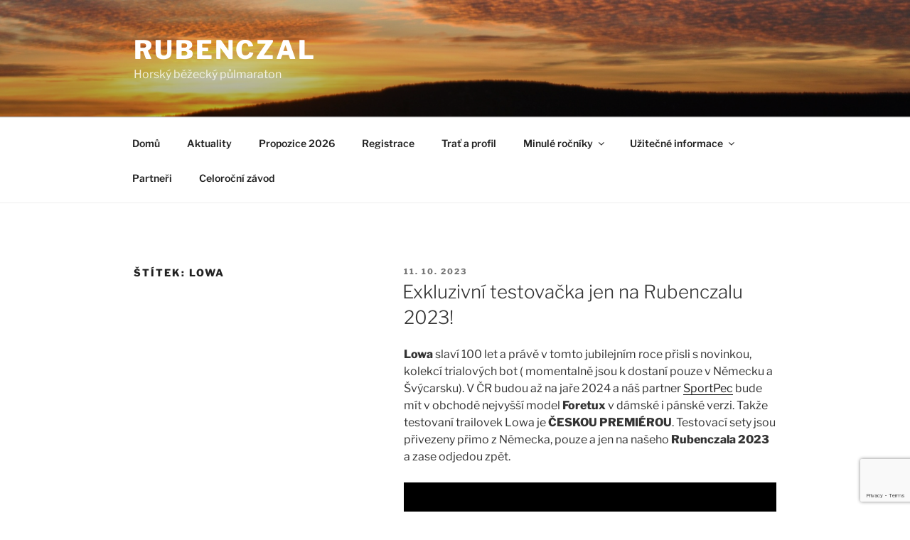

--- FILE ---
content_type: text/html; charset=utf-8
request_url: https://www.google.com/recaptcha/api2/anchor?ar=1&k=6LdqbzwcAAAAADbTOd4nVFq_pUAp8XNG7FkzThq2&co=aHR0cDovL3J1YmVuY3phbC5jejo4MA..&hl=en&v=PoyoqOPhxBO7pBk68S4YbpHZ&size=invisible&anchor-ms=20000&execute-ms=30000&cb=wg8jnpfb14xz
body_size: 48601
content:
<!DOCTYPE HTML><html dir="ltr" lang="en"><head><meta http-equiv="Content-Type" content="text/html; charset=UTF-8">
<meta http-equiv="X-UA-Compatible" content="IE=edge">
<title>reCAPTCHA</title>
<style type="text/css">
/* cyrillic-ext */
@font-face {
  font-family: 'Roboto';
  font-style: normal;
  font-weight: 400;
  font-stretch: 100%;
  src: url(//fonts.gstatic.com/s/roboto/v48/KFO7CnqEu92Fr1ME7kSn66aGLdTylUAMa3GUBHMdazTgWw.woff2) format('woff2');
  unicode-range: U+0460-052F, U+1C80-1C8A, U+20B4, U+2DE0-2DFF, U+A640-A69F, U+FE2E-FE2F;
}
/* cyrillic */
@font-face {
  font-family: 'Roboto';
  font-style: normal;
  font-weight: 400;
  font-stretch: 100%;
  src: url(//fonts.gstatic.com/s/roboto/v48/KFO7CnqEu92Fr1ME7kSn66aGLdTylUAMa3iUBHMdazTgWw.woff2) format('woff2');
  unicode-range: U+0301, U+0400-045F, U+0490-0491, U+04B0-04B1, U+2116;
}
/* greek-ext */
@font-face {
  font-family: 'Roboto';
  font-style: normal;
  font-weight: 400;
  font-stretch: 100%;
  src: url(//fonts.gstatic.com/s/roboto/v48/KFO7CnqEu92Fr1ME7kSn66aGLdTylUAMa3CUBHMdazTgWw.woff2) format('woff2');
  unicode-range: U+1F00-1FFF;
}
/* greek */
@font-face {
  font-family: 'Roboto';
  font-style: normal;
  font-weight: 400;
  font-stretch: 100%;
  src: url(//fonts.gstatic.com/s/roboto/v48/KFO7CnqEu92Fr1ME7kSn66aGLdTylUAMa3-UBHMdazTgWw.woff2) format('woff2');
  unicode-range: U+0370-0377, U+037A-037F, U+0384-038A, U+038C, U+038E-03A1, U+03A3-03FF;
}
/* math */
@font-face {
  font-family: 'Roboto';
  font-style: normal;
  font-weight: 400;
  font-stretch: 100%;
  src: url(//fonts.gstatic.com/s/roboto/v48/KFO7CnqEu92Fr1ME7kSn66aGLdTylUAMawCUBHMdazTgWw.woff2) format('woff2');
  unicode-range: U+0302-0303, U+0305, U+0307-0308, U+0310, U+0312, U+0315, U+031A, U+0326-0327, U+032C, U+032F-0330, U+0332-0333, U+0338, U+033A, U+0346, U+034D, U+0391-03A1, U+03A3-03A9, U+03B1-03C9, U+03D1, U+03D5-03D6, U+03F0-03F1, U+03F4-03F5, U+2016-2017, U+2034-2038, U+203C, U+2040, U+2043, U+2047, U+2050, U+2057, U+205F, U+2070-2071, U+2074-208E, U+2090-209C, U+20D0-20DC, U+20E1, U+20E5-20EF, U+2100-2112, U+2114-2115, U+2117-2121, U+2123-214F, U+2190, U+2192, U+2194-21AE, U+21B0-21E5, U+21F1-21F2, U+21F4-2211, U+2213-2214, U+2216-22FF, U+2308-230B, U+2310, U+2319, U+231C-2321, U+2336-237A, U+237C, U+2395, U+239B-23B7, U+23D0, U+23DC-23E1, U+2474-2475, U+25AF, U+25B3, U+25B7, U+25BD, U+25C1, U+25CA, U+25CC, U+25FB, U+266D-266F, U+27C0-27FF, U+2900-2AFF, U+2B0E-2B11, U+2B30-2B4C, U+2BFE, U+3030, U+FF5B, U+FF5D, U+1D400-1D7FF, U+1EE00-1EEFF;
}
/* symbols */
@font-face {
  font-family: 'Roboto';
  font-style: normal;
  font-weight: 400;
  font-stretch: 100%;
  src: url(//fonts.gstatic.com/s/roboto/v48/KFO7CnqEu92Fr1ME7kSn66aGLdTylUAMaxKUBHMdazTgWw.woff2) format('woff2');
  unicode-range: U+0001-000C, U+000E-001F, U+007F-009F, U+20DD-20E0, U+20E2-20E4, U+2150-218F, U+2190, U+2192, U+2194-2199, U+21AF, U+21E6-21F0, U+21F3, U+2218-2219, U+2299, U+22C4-22C6, U+2300-243F, U+2440-244A, U+2460-24FF, U+25A0-27BF, U+2800-28FF, U+2921-2922, U+2981, U+29BF, U+29EB, U+2B00-2BFF, U+4DC0-4DFF, U+FFF9-FFFB, U+10140-1018E, U+10190-1019C, U+101A0, U+101D0-101FD, U+102E0-102FB, U+10E60-10E7E, U+1D2C0-1D2D3, U+1D2E0-1D37F, U+1F000-1F0FF, U+1F100-1F1AD, U+1F1E6-1F1FF, U+1F30D-1F30F, U+1F315, U+1F31C, U+1F31E, U+1F320-1F32C, U+1F336, U+1F378, U+1F37D, U+1F382, U+1F393-1F39F, U+1F3A7-1F3A8, U+1F3AC-1F3AF, U+1F3C2, U+1F3C4-1F3C6, U+1F3CA-1F3CE, U+1F3D4-1F3E0, U+1F3ED, U+1F3F1-1F3F3, U+1F3F5-1F3F7, U+1F408, U+1F415, U+1F41F, U+1F426, U+1F43F, U+1F441-1F442, U+1F444, U+1F446-1F449, U+1F44C-1F44E, U+1F453, U+1F46A, U+1F47D, U+1F4A3, U+1F4B0, U+1F4B3, U+1F4B9, U+1F4BB, U+1F4BF, U+1F4C8-1F4CB, U+1F4D6, U+1F4DA, U+1F4DF, U+1F4E3-1F4E6, U+1F4EA-1F4ED, U+1F4F7, U+1F4F9-1F4FB, U+1F4FD-1F4FE, U+1F503, U+1F507-1F50B, U+1F50D, U+1F512-1F513, U+1F53E-1F54A, U+1F54F-1F5FA, U+1F610, U+1F650-1F67F, U+1F687, U+1F68D, U+1F691, U+1F694, U+1F698, U+1F6AD, U+1F6B2, U+1F6B9-1F6BA, U+1F6BC, U+1F6C6-1F6CF, U+1F6D3-1F6D7, U+1F6E0-1F6EA, U+1F6F0-1F6F3, U+1F6F7-1F6FC, U+1F700-1F7FF, U+1F800-1F80B, U+1F810-1F847, U+1F850-1F859, U+1F860-1F887, U+1F890-1F8AD, U+1F8B0-1F8BB, U+1F8C0-1F8C1, U+1F900-1F90B, U+1F93B, U+1F946, U+1F984, U+1F996, U+1F9E9, U+1FA00-1FA6F, U+1FA70-1FA7C, U+1FA80-1FA89, U+1FA8F-1FAC6, U+1FACE-1FADC, U+1FADF-1FAE9, U+1FAF0-1FAF8, U+1FB00-1FBFF;
}
/* vietnamese */
@font-face {
  font-family: 'Roboto';
  font-style: normal;
  font-weight: 400;
  font-stretch: 100%;
  src: url(//fonts.gstatic.com/s/roboto/v48/KFO7CnqEu92Fr1ME7kSn66aGLdTylUAMa3OUBHMdazTgWw.woff2) format('woff2');
  unicode-range: U+0102-0103, U+0110-0111, U+0128-0129, U+0168-0169, U+01A0-01A1, U+01AF-01B0, U+0300-0301, U+0303-0304, U+0308-0309, U+0323, U+0329, U+1EA0-1EF9, U+20AB;
}
/* latin-ext */
@font-face {
  font-family: 'Roboto';
  font-style: normal;
  font-weight: 400;
  font-stretch: 100%;
  src: url(//fonts.gstatic.com/s/roboto/v48/KFO7CnqEu92Fr1ME7kSn66aGLdTylUAMa3KUBHMdazTgWw.woff2) format('woff2');
  unicode-range: U+0100-02BA, U+02BD-02C5, U+02C7-02CC, U+02CE-02D7, U+02DD-02FF, U+0304, U+0308, U+0329, U+1D00-1DBF, U+1E00-1E9F, U+1EF2-1EFF, U+2020, U+20A0-20AB, U+20AD-20C0, U+2113, U+2C60-2C7F, U+A720-A7FF;
}
/* latin */
@font-face {
  font-family: 'Roboto';
  font-style: normal;
  font-weight: 400;
  font-stretch: 100%;
  src: url(//fonts.gstatic.com/s/roboto/v48/KFO7CnqEu92Fr1ME7kSn66aGLdTylUAMa3yUBHMdazQ.woff2) format('woff2');
  unicode-range: U+0000-00FF, U+0131, U+0152-0153, U+02BB-02BC, U+02C6, U+02DA, U+02DC, U+0304, U+0308, U+0329, U+2000-206F, U+20AC, U+2122, U+2191, U+2193, U+2212, U+2215, U+FEFF, U+FFFD;
}
/* cyrillic-ext */
@font-face {
  font-family: 'Roboto';
  font-style: normal;
  font-weight: 500;
  font-stretch: 100%;
  src: url(//fonts.gstatic.com/s/roboto/v48/KFO7CnqEu92Fr1ME7kSn66aGLdTylUAMa3GUBHMdazTgWw.woff2) format('woff2');
  unicode-range: U+0460-052F, U+1C80-1C8A, U+20B4, U+2DE0-2DFF, U+A640-A69F, U+FE2E-FE2F;
}
/* cyrillic */
@font-face {
  font-family: 'Roboto';
  font-style: normal;
  font-weight: 500;
  font-stretch: 100%;
  src: url(//fonts.gstatic.com/s/roboto/v48/KFO7CnqEu92Fr1ME7kSn66aGLdTylUAMa3iUBHMdazTgWw.woff2) format('woff2');
  unicode-range: U+0301, U+0400-045F, U+0490-0491, U+04B0-04B1, U+2116;
}
/* greek-ext */
@font-face {
  font-family: 'Roboto';
  font-style: normal;
  font-weight: 500;
  font-stretch: 100%;
  src: url(//fonts.gstatic.com/s/roboto/v48/KFO7CnqEu92Fr1ME7kSn66aGLdTylUAMa3CUBHMdazTgWw.woff2) format('woff2');
  unicode-range: U+1F00-1FFF;
}
/* greek */
@font-face {
  font-family: 'Roboto';
  font-style: normal;
  font-weight: 500;
  font-stretch: 100%;
  src: url(//fonts.gstatic.com/s/roboto/v48/KFO7CnqEu92Fr1ME7kSn66aGLdTylUAMa3-UBHMdazTgWw.woff2) format('woff2');
  unicode-range: U+0370-0377, U+037A-037F, U+0384-038A, U+038C, U+038E-03A1, U+03A3-03FF;
}
/* math */
@font-face {
  font-family: 'Roboto';
  font-style: normal;
  font-weight: 500;
  font-stretch: 100%;
  src: url(//fonts.gstatic.com/s/roboto/v48/KFO7CnqEu92Fr1ME7kSn66aGLdTylUAMawCUBHMdazTgWw.woff2) format('woff2');
  unicode-range: U+0302-0303, U+0305, U+0307-0308, U+0310, U+0312, U+0315, U+031A, U+0326-0327, U+032C, U+032F-0330, U+0332-0333, U+0338, U+033A, U+0346, U+034D, U+0391-03A1, U+03A3-03A9, U+03B1-03C9, U+03D1, U+03D5-03D6, U+03F0-03F1, U+03F4-03F5, U+2016-2017, U+2034-2038, U+203C, U+2040, U+2043, U+2047, U+2050, U+2057, U+205F, U+2070-2071, U+2074-208E, U+2090-209C, U+20D0-20DC, U+20E1, U+20E5-20EF, U+2100-2112, U+2114-2115, U+2117-2121, U+2123-214F, U+2190, U+2192, U+2194-21AE, U+21B0-21E5, U+21F1-21F2, U+21F4-2211, U+2213-2214, U+2216-22FF, U+2308-230B, U+2310, U+2319, U+231C-2321, U+2336-237A, U+237C, U+2395, U+239B-23B7, U+23D0, U+23DC-23E1, U+2474-2475, U+25AF, U+25B3, U+25B7, U+25BD, U+25C1, U+25CA, U+25CC, U+25FB, U+266D-266F, U+27C0-27FF, U+2900-2AFF, U+2B0E-2B11, U+2B30-2B4C, U+2BFE, U+3030, U+FF5B, U+FF5D, U+1D400-1D7FF, U+1EE00-1EEFF;
}
/* symbols */
@font-face {
  font-family: 'Roboto';
  font-style: normal;
  font-weight: 500;
  font-stretch: 100%;
  src: url(//fonts.gstatic.com/s/roboto/v48/KFO7CnqEu92Fr1ME7kSn66aGLdTylUAMaxKUBHMdazTgWw.woff2) format('woff2');
  unicode-range: U+0001-000C, U+000E-001F, U+007F-009F, U+20DD-20E0, U+20E2-20E4, U+2150-218F, U+2190, U+2192, U+2194-2199, U+21AF, U+21E6-21F0, U+21F3, U+2218-2219, U+2299, U+22C4-22C6, U+2300-243F, U+2440-244A, U+2460-24FF, U+25A0-27BF, U+2800-28FF, U+2921-2922, U+2981, U+29BF, U+29EB, U+2B00-2BFF, U+4DC0-4DFF, U+FFF9-FFFB, U+10140-1018E, U+10190-1019C, U+101A0, U+101D0-101FD, U+102E0-102FB, U+10E60-10E7E, U+1D2C0-1D2D3, U+1D2E0-1D37F, U+1F000-1F0FF, U+1F100-1F1AD, U+1F1E6-1F1FF, U+1F30D-1F30F, U+1F315, U+1F31C, U+1F31E, U+1F320-1F32C, U+1F336, U+1F378, U+1F37D, U+1F382, U+1F393-1F39F, U+1F3A7-1F3A8, U+1F3AC-1F3AF, U+1F3C2, U+1F3C4-1F3C6, U+1F3CA-1F3CE, U+1F3D4-1F3E0, U+1F3ED, U+1F3F1-1F3F3, U+1F3F5-1F3F7, U+1F408, U+1F415, U+1F41F, U+1F426, U+1F43F, U+1F441-1F442, U+1F444, U+1F446-1F449, U+1F44C-1F44E, U+1F453, U+1F46A, U+1F47D, U+1F4A3, U+1F4B0, U+1F4B3, U+1F4B9, U+1F4BB, U+1F4BF, U+1F4C8-1F4CB, U+1F4D6, U+1F4DA, U+1F4DF, U+1F4E3-1F4E6, U+1F4EA-1F4ED, U+1F4F7, U+1F4F9-1F4FB, U+1F4FD-1F4FE, U+1F503, U+1F507-1F50B, U+1F50D, U+1F512-1F513, U+1F53E-1F54A, U+1F54F-1F5FA, U+1F610, U+1F650-1F67F, U+1F687, U+1F68D, U+1F691, U+1F694, U+1F698, U+1F6AD, U+1F6B2, U+1F6B9-1F6BA, U+1F6BC, U+1F6C6-1F6CF, U+1F6D3-1F6D7, U+1F6E0-1F6EA, U+1F6F0-1F6F3, U+1F6F7-1F6FC, U+1F700-1F7FF, U+1F800-1F80B, U+1F810-1F847, U+1F850-1F859, U+1F860-1F887, U+1F890-1F8AD, U+1F8B0-1F8BB, U+1F8C0-1F8C1, U+1F900-1F90B, U+1F93B, U+1F946, U+1F984, U+1F996, U+1F9E9, U+1FA00-1FA6F, U+1FA70-1FA7C, U+1FA80-1FA89, U+1FA8F-1FAC6, U+1FACE-1FADC, U+1FADF-1FAE9, U+1FAF0-1FAF8, U+1FB00-1FBFF;
}
/* vietnamese */
@font-face {
  font-family: 'Roboto';
  font-style: normal;
  font-weight: 500;
  font-stretch: 100%;
  src: url(//fonts.gstatic.com/s/roboto/v48/KFO7CnqEu92Fr1ME7kSn66aGLdTylUAMa3OUBHMdazTgWw.woff2) format('woff2');
  unicode-range: U+0102-0103, U+0110-0111, U+0128-0129, U+0168-0169, U+01A0-01A1, U+01AF-01B0, U+0300-0301, U+0303-0304, U+0308-0309, U+0323, U+0329, U+1EA0-1EF9, U+20AB;
}
/* latin-ext */
@font-face {
  font-family: 'Roboto';
  font-style: normal;
  font-weight: 500;
  font-stretch: 100%;
  src: url(//fonts.gstatic.com/s/roboto/v48/KFO7CnqEu92Fr1ME7kSn66aGLdTylUAMa3KUBHMdazTgWw.woff2) format('woff2');
  unicode-range: U+0100-02BA, U+02BD-02C5, U+02C7-02CC, U+02CE-02D7, U+02DD-02FF, U+0304, U+0308, U+0329, U+1D00-1DBF, U+1E00-1E9F, U+1EF2-1EFF, U+2020, U+20A0-20AB, U+20AD-20C0, U+2113, U+2C60-2C7F, U+A720-A7FF;
}
/* latin */
@font-face {
  font-family: 'Roboto';
  font-style: normal;
  font-weight: 500;
  font-stretch: 100%;
  src: url(//fonts.gstatic.com/s/roboto/v48/KFO7CnqEu92Fr1ME7kSn66aGLdTylUAMa3yUBHMdazQ.woff2) format('woff2');
  unicode-range: U+0000-00FF, U+0131, U+0152-0153, U+02BB-02BC, U+02C6, U+02DA, U+02DC, U+0304, U+0308, U+0329, U+2000-206F, U+20AC, U+2122, U+2191, U+2193, U+2212, U+2215, U+FEFF, U+FFFD;
}
/* cyrillic-ext */
@font-face {
  font-family: 'Roboto';
  font-style: normal;
  font-weight: 900;
  font-stretch: 100%;
  src: url(//fonts.gstatic.com/s/roboto/v48/KFO7CnqEu92Fr1ME7kSn66aGLdTylUAMa3GUBHMdazTgWw.woff2) format('woff2');
  unicode-range: U+0460-052F, U+1C80-1C8A, U+20B4, U+2DE0-2DFF, U+A640-A69F, U+FE2E-FE2F;
}
/* cyrillic */
@font-face {
  font-family: 'Roboto';
  font-style: normal;
  font-weight: 900;
  font-stretch: 100%;
  src: url(//fonts.gstatic.com/s/roboto/v48/KFO7CnqEu92Fr1ME7kSn66aGLdTylUAMa3iUBHMdazTgWw.woff2) format('woff2');
  unicode-range: U+0301, U+0400-045F, U+0490-0491, U+04B0-04B1, U+2116;
}
/* greek-ext */
@font-face {
  font-family: 'Roboto';
  font-style: normal;
  font-weight: 900;
  font-stretch: 100%;
  src: url(//fonts.gstatic.com/s/roboto/v48/KFO7CnqEu92Fr1ME7kSn66aGLdTylUAMa3CUBHMdazTgWw.woff2) format('woff2');
  unicode-range: U+1F00-1FFF;
}
/* greek */
@font-face {
  font-family: 'Roboto';
  font-style: normal;
  font-weight: 900;
  font-stretch: 100%;
  src: url(//fonts.gstatic.com/s/roboto/v48/KFO7CnqEu92Fr1ME7kSn66aGLdTylUAMa3-UBHMdazTgWw.woff2) format('woff2');
  unicode-range: U+0370-0377, U+037A-037F, U+0384-038A, U+038C, U+038E-03A1, U+03A3-03FF;
}
/* math */
@font-face {
  font-family: 'Roboto';
  font-style: normal;
  font-weight: 900;
  font-stretch: 100%;
  src: url(//fonts.gstatic.com/s/roboto/v48/KFO7CnqEu92Fr1ME7kSn66aGLdTylUAMawCUBHMdazTgWw.woff2) format('woff2');
  unicode-range: U+0302-0303, U+0305, U+0307-0308, U+0310, U+0312, U+0315, U+031A, U+0326-0327, U+032C, U+032F-0330, U+0332-0333, U+0338, U+033A, U+0346, U+034D, U+0391-03A1, U+03A3-03A9, U+03B1-03C9, U+03D1, U+03D5-03D6, U+03F0-03F1, U+03F4-03F5, U+2016-2017, U+2034-2038, U+203C, U+2040, U+2043, U+2047, U+2050, U+2057, U+205F, U+2070-2071, U+2074-208E, U+2090-209C, U+20D0-20DC, U+20E1, U+20E5-20EF, U+2100-2112, U+2114-2115, U+2117-2121, U+2123-214F, U+2190, U+2192, U+2194-21AE, U+21B0-21E5, U+21F1-21F2, U+21F4-2211, U+2213-2214, U+2216-22FF, U+2308-230B, U+2310, U+2319, U+231C-2321, U+2336-237A, U+237C, U+2395, U+239B-23B7, U+23D0, U+23DC-23E1, U+2474-2475, U+25AF, U+25B3, U+25B7, U+25BD, U+25C1, U+25CA, U+25CC, U+25FB, U+266D-266F, U+27C0-27FF, U+2900-2AFF, U+2B0E-2B11, U+2B30-2B4C, U+2BFE, U+3030, U+FF5B, U+FF5D, U+1D400-1D7FF, U+1EE00-1EEFF;
}
/* symbols */
@font-face {
  font-family: 'Roboto';
  font-style: normal;
  font-weight: 900;
  font-stretch: 100%;
  src: url(//fonts.gstatic.com/s/roboto/v48/KFO7CnqEu92Fr1ME7kSn66aGLdTylUAMaxKUBHMdazTgWw.woff2) format('woff2');
  unicode-range: U+0001-000C, U+000E-001F, U+007F-009F, U+20DD-20E0, U+20E2-20E4, U+2150-218F, U+2190, U+2192, U+2194-2199, U+21AF, U+21E6-21F0, U+21F3, U+2218-2219, U+2299, U+22C4-22C6, U+2300-243F, U+2440-244A, U+2460-24FF, U+25A0-27BF, U+2800-28FF, U+2921-2922, U+2981, U+29BF, U+29EB, U+2B00-2BFF, U+4DC0-4DFF, U+FFF9-FFFB, U+10140-1018E, U+10190-1019C, U+101A0, U+101D0-101FD, U+102E0-102FB, U+10E60-10E7E, U+1D2C0-1D2D3, U+1D2E0-1D37F, U+1F000-1F0FF, U+1F100-1F1AD, U+1F1E6-1F1FF, U+1F30D-1F30F, U+1F315, U+1F31C, U+1F31E, U+1F320-1F32C, U+1F336, U+1F378, U+1F37D, U+1F382, U+1F393-1F39F, U+1F3A7-1F3A8, U+1F3AC-1F3AF, U+1F3C2, U+1F3C4-1F3C6, U+1F3CA-1F3CE, U+1F3D4-1F3E0, U+1F3ED, U+1F3F1-1F3F3, U+1F3F5-1F3F7, U+1F408, U+1F415, U+1F41F, U+1F426, U+1F43F, U+1F441-1F442, U+1F444, U+1F446-1F449, U+1F44C-1F44E, U+1F453, U+1F46A, U+1F47D, U+1F4A3, U+1F4B0, U+1F4B3, U+1F4B9, U+1F4BB, U+1F4BF, U+1F4C8-1F4CB, U+1F4D6, U+1F4DA, U+1F4DF, U+1F4E3-1F4E6, U+1F4EA-1F4ED, U+1F4F7, U+1F4F9-1F4FB, U+1F4FD-1F4FE, U+1F503, U+1F507-1F50B, U+1F50D, U+1F512-1F513, U+1F53E-1F54A, U+1F54F-1F5FA, U+1F610, U+1F650-1F67F, U+1F687, U+1F68D, U+1F691, U+1F694, U+1F698, U+1F6AD, U+1F6B2, U+1F6B9-1F6BA, U+1F6BC, U+1F6C6-1F6CF, U+1F6D3-1F6D7, U+1F6E0-1F6EA, U+1F6F0-1F6F3, U+1F6F7-1F6FC, U+1F700-1F7FF, U+1F800-1F80B, U+1F810-1F847, U+1F850-1F859, U+1F860-1F887, U+1F890-1F8AD, U+1F8B0-1F8BB, U+1F8C0-1F8C1, U+1F900-1F90B, U+1F93B, U+1F946, U+1F984, U+1F996, U+1F9E9, U+1FA00-1FA6F, U+1FA70-1FA7C, U+1FA80-1FA89, U+1FA8F-1FAC6, U+1FACE-1FADC, U+1FADF-1FAE9, U+1FAF0-1FAF8, U+1FB00-1FBFF;
}
/* vietnamese */
@font-face {
  font-family: 'Roboto';
  font-style: normal;
  font-weight: 900;
  font-stretch: 100%;
  src: url(//fonts.gstatic.com/s/roboto/v48/KFO7CnqEu92Fr1ME7kSn66aGLdTylUAMa3OUBHMdazTgWw.woff2) format('woff2');
  unicode-range: U+0102-0103, U+0110-0111, U+0128-0129, U+0168-0169, U+01A0-01A1, U+01AF-01B0, U+0300-0301, U+0303-0304, U+0308-0309, U+0323, U+0329, U+1EA0-1EF9, U+20AB;
}
/* latin-ext */
@font-face {
  font-family: 'Roboto';
  font-style: normal;
  font-weight: 900;
  font-stretch: 100%;
  src: url(//fonts.gstatic.com/s/roboto/v48/KFO7CnqEu92Fr1ME7kSn66aGLdTylUAMa3KUBHMdazTgWw.woff2) format('woff2');
  unicode-range: U+0100-02BA, U+02BD-02C5, U+02C7-02CC, U+02CE-02D7, U+02DD-02FF, U+0304, U+0308, U+0329, U+1D00-1DBF, U+1E00-1E9F, U+1EF2-1EFF, U+2020, U+20A0-20AB, U+20AD-20C0, U+2113, U+2C60-2C7F, U+A720-A7FF;
}
/* latin */
@font-face {
  font-family: 'Roboto';
  font-style: normal;
  font-weight: 900;
  font-stretch: 100%;
  src: url(//fonts.gstatic.com/s/roboto/v48/KFO7CnqEu92Fr1ME7kSn66aGLdTylUAMa3yUBHMdazQ.woff2) format('woff2');
  unicode-range: U+0000-00FF, U+0131, U+0152-0153, U+02BB-02BC, U+02C6, U+02DA, U+02DC, U+0304, U+0308, U+0329, U+2000-206F, U+20AC, U+2122, U+2191, U+2193, U+2212, U+2215, U+FEFF, U+FFFD;
}

</style>
<link rel="stylesheet" type="text/css" href="https://www.gstatic.com/recaptcha/releases/PoyoqOPhxBO7pBk68S4YbpHZ/styles__ltr.css">
<script nonce="LaTtq8B81oUHTrUyGGcShw" type="text/javascript">window['__recaptcha_api'] = 'https://www.google.com/recaptcha/api2/';</script>
<script type="text/javascript" src="https://www.gstatic.com/recaptcha/releases/PoyoqOPhxBO7pBk68S4YbpHZ/recaptcha__en.js" nonce="LaTtq8B81oUHTrUyGGcShw">
      
    </script></head>
<body><div id="rc-anchor-alert" class="rc-anchor-alert"></div>
<input type="hidden" id="recaptcha-token" value="[base64]">
<script type="text/javascript" nonce="LaTtq8B81oUHTrUyGGcShw">
      recaptcha.anchor.Main.init("[\x22ainput\x22,[\x22bgdata\x22,\x22\x22,\[base64]/[base64]/MjU1Ong/[base64]/[base64]/[base64]/[base64]/[base64]/[base64]/[base64]/[base64]/[base64]/[base64]/[base64]/[base64]/[base64]/[base64]/[base64]\\u003d\x22,\[base64]\\u003d\\u003d\x22,\[base64]/w4Euw6DDuMKUw4NIbkfDpcKlIwHCgcKewq50RgZPw7N0FMOnw5DCtcOSH1QRwpQRdsOCwr1tCQZ6w6ZpTU3DssKpVR/DhmMVc8OLwrrCpcOXw53DqMO2w6Nsw5nDtsKmwoxCw7PDhcOzwo7ChMOvRhgHw4bCkMOxw4bDhzwfBT1ww5/Dj8OEBH/DlW/DoMO4bnnCvcOTWcKiwrvDt8Oaw6vCgsKZwohXw5Mtwox0w5zDtlnCvXDDokzDicKJw5PDsz5lwqZ+acKjKsKjIcOqwpPCv8KNacKwwqVlK35CHcKjP8Orw7IbwrZ6fcKlwrANSDVSw69fRsKkwroww4XDpXxbfBPDgcO/wrHCs8ODBS7CisOQwoUrwrEbw55AN8OCfXdSA8OqdcKgJsOgMxrCkEEhw4PDoloRw4BiwrYaw7DCh0o4PcOIwqDDkFgdw5/CnEzCqsKsCH3Dk8OZKUhMV0cBDsKPwqfDpVnCp8O2w53DsH/DmcOibQfDhwBpwrN/w75IwoLCjsKcwr4KBMKFSwfCgj/CgyzChhDDo00rw4/DrMKiJCIhw70ZbMO5wqQ0c8O9VXh3a8OaM8OVZcOawoDCjEXCqkg+LcOkJRjCgsKAwobDr1pmwqptIMO4I8OPw5nDgQB8w7bDmG5Ww5LCqMKiwqDDr8OUwq3CjVrDsDZXw6LCgxHCs8KoAlgRw5rDhMKLLknCp8KZw5U6GVrDrkPCrsKhwqLCmAE/wqPCuCbCusOhw6EgwoAXw7nDkA0OFcKfw6jDn2kZC8OPUsKvOR7DicKWVjzCsMK3w7M7wqUkIxHCuMOhwrMvQcOLwr4vRcO3VcOgEsOCPSZ/w4EFwpF+w7HDl2vDjTvCosOPwprChcKhOsKGw6/CphnDq8OsQcOXXnUrGwYwJMKRwovCghwJw4TClknCoDjCqBt/wrXDlcKCw6dlMmstw7PChEHDnMKFJlw+w6Zuf8KRw4o2wrJxw5DDrlHDgEZMw4UzwoUDw5XDj8O4wpXDl8KOw4gnKcKCw4rCoT7DisO3R0PCtU3CpcO9ESXCucK5akfCksOtwp0IGjoWworDqHA7c8O9ScOSwrzChSPCmcKyWcOywp/[base64]/CoxsOw6QAw7x/[base64]/dhIJw45ZFMO6NsKnw4ZLAsKWDMOUe1guw7rCqMKfwp3DkRDDkRHDny1Uw6p+w4VCwqjCiXd8wrvCt0wBLcKaw6BawrPCicOAw5kQwoh/E8KWcxfDoUhRYsKPdzJ5wpnCi8O4PsOUNWJyw7FmS8OPIsKIw5U2w7jCrMOzDiNBw4Flw7vCgCDDhMOhcsOhRmTCssOmw5kNw6kcwrLDnUrDpRdvw7oGdSbDrz5TFcOkw7DComUbw7XCjsKDT0Ixw7DChcO/[base64]/Dn8OGwoYkZ8OqD8Ofwo7DjsKOwodAfUUZw7R1w7TCrgnCqjAnUhIyGErCssKXZcKzwo9vL8OiccKiYRlmUcOgJjMVwrxJw78mT8KcecOdwoLCilXCsykEMsKFwp/DoTU5V8KXJ8ONclQaw7/Dt8OKPHnDlcK/wookVD/DrcKiw5tgd8KaQCDDrX0owq5cwpPDqMOYdcOMwoDCj8KNwoTClkRbw5/ClsKbNzjDq8Ocw7FEBcKlICsuKsK6TsOXw6nDkVIDE8OkTsOaw6/CtBrChsOSUsOrCBzCjMO0OMK5wpFCVD5Fc8KVBMKEw53Cm8Kmw64xUMKRKsOmw6p1wr3DpcKEB3bDpz8TwqRPNV5fw6DDsiDCj8ODSwFpwoZEGAvDoMOawr3DmMOuwpTDncKzwrXDtCgVw6PChnDCvcKwwpIZRBbChMO8woHCg8KHwr1awq/DgRw0FETDmArCnHwLQF7CuwgvwoPCmQwiWcOHGWZVVMKqwqvDqMKdw4jDrEEVQcKcB8KcZcODw5EBAMKaRMKfwp/DiADCh8O6wpdUwrvCpyM7LlbCksONwqV0GHsHw6J8w5UPFsKPwp7CsUQQwrg6LhPDjMKMw5ljw7bDuMKRY8KLZSQZKDl/DcOkwqvClMOvHCA4wrwsw7LDocKxw4g1w7PCqzssw6DDqiLCvWfDqsO+woEBw6LCn8OZwpRbwpjDq8Obw57DocOYdcOwAWrDu2YRwqHCosODw5JEw6LCmsOuw4YIQQ7Dj8O9wo46wpN6w5fCglJBw48iwrzDr0VbwoZSF0/CuMOSwpg6MWxQwojCpMKqSw0MIsOdw7YGw4xAQQdac8OswpgPPVxOQDIWwp94RMOOw4xCwpF2w7vCgcKBw4xbJ8KzQkrDj8OPw5rCrsKvwoMaLsO5R8KNw4/CnRoxNMKJw7HDv8KMwpgMwqzDkQo8RcKJQ2EPPcOHw6MNMsOfR8OeKkrCpG98H8KwSAXCg8OsFQbCpMKCwr/[base64]/EHkww5HCu8O+w7rDqsKEOlXCnTsrC8OmUcK0asKEw7FNBXfDkMOMw6PDhcOEwqHDiMOTw4kYT8K5wpHDlMKvWFXCtcKNdMOow6x7wrzCt8KCwqxgAMOwR8O5wrIlwp7CmcKMaFLDl8Kkw5rDg3cCwokRYcKNwrtzRWrDgMKaHllJw5bCun1jwrXDnW/ClBLDu0bCsyRswoTDpMKEw4zDqsOfwqAdGcOvfsOLTMKfG3/CtcK4MXp4wovDnHxSwqQCBDgDJFdUw73CicO3woXDusKpw7J1w5oTeDQ/wptgfhPCk8OwwojDjcKLw6LDnwfDsx4vw5zCuMOjXcOGfgbDoX/[base64]/wpjCvsKmw7HCq8K1w4/[base64]/wo/DlFlowoJDRgt9wo7DhcKhAMOBwoQIw4TDocOfwqvCpQEFbsKTQsO/BRTDoFnDrMOFwq7DpcOnwr/[base64]/CpsKtKgcjwp47wrxfHA9vZMKfZSnDs8Orw5TCicKpwrTDt8OxwqXClh7ClsOLNCLCvCIZKxdrwrzDl8O0G8KIIMKNCW/DoMKgw7oja8KELEZfd8K2EsKcTi/DmnfDpsOMw5bDsMOZasKHwrDCqcK3wq3DqXI6wqcgw4EQJi4PQwUDwpnDjGbCkl7CpBHDvhPDgmPDrgXDj8OJw5ItBGTCsmZrJ8OCwrkSw5HDscK9wr9iwrgJKcKfYsOTwqcaD8KCwpDDpMK/wrZ5woJ/w508w4V/HsK1w4FTP2vDsFI3w6TDgjrCqMOJwpYqLlPCjThgwpk5wrYrZsKSZsK5wrd4w70Pw6IJwoZUbxHDsWzDlXvDh2p8w4HDv8OqaMOww6jDtcONwpLDscKlwoLDhMKSw7rDvcKbG1FvKE43woDDjSc+VMOeYsOeCMOAwocZwoDCvhJfwr8kwrt/[base64]/DonTCpn/Cu8OPfQJLax8cw43Dr294DcKuwp9GwpoDwpHDnG/DkcO8McKmXcKLKcO8wrgjwpotKGEGHm9XwrtPw5oxw7MjajXDg8KGfcO+w5pyw5vCkMO/w4fCtn5Ewo7CqMKRCsO3wofCj8KLK0zDiEfCssK/[base64]/ChkwFc8OmIMODwp7CtcKxw5FyQmBzPlgjFcOnS8OIG8OPBHzCqMKLfsKeCsKbwp7DkTrCpR91T0giw4zDkcO4EwLCr8KqNmbCksKdViHDvSvDmlfDnRrCusK4w68Fw6fCj3xBcCXDr8OjZcK9wp8Va2fCqcKbGjU3w5EhYxwqFFsWw73Cu8O/wqJgw57CqMKZHsOdXcKnKCvDmsKcIcOCAsOWw5NwBBTCiMOnFsO1CMK1wqBhPzY8wpvDt1MLP8KMwqzDmsKrw4h1w6fCvDlmJRh0NcKqDMKzw7sCwoJwYcKrY1dqwqXCv2nDq3XDvsKww7TCjsKCwphew79sEsKkw5/DjMKuBH7Dqh4VwovDsE0Dw7B1S8KpdsKCAFpRwp1NIcK4wp7ChMO8F8OFD8O4wrRJNRrCjMOBMsKtZsKGBkoHwoxfw5QnT8O5wojCtMOVwqR6UMOBaDdZw70Uw5PCuUHDssKFw7wPwr3DssOOEMK9AsK3MQ5KwqZsIzLDjsKiA09/w6PCuMKNdMOCDxXDvWzCh2VXVcKDZsOcYsOeI8O+WsOsH8Kkw7/CoRHCrHzDm8KXeX7CrnHCg8KYR8O9woPDnsOQw4Bgw5LCnz4OIWDDqcKKwoPDgmrCj8K6wolECcOZAMOyTsKBw7pxw4jDsWrDqgTCoFjDqz7Drh3DlsOmwpRYw5rCjMOuwpEUwoRjwrZswqgpw77Ck8KBYkvCvTjChR7DnMOUPsOyHsKAUcOdNMKFBMK/aQ1fBlTDh8K8H8OHwo85MAYOCMOkwqYGAcOgPsKeOsK8wpDDlsOew4oyIcOkFjnCsR7DoFDDqEbCg1EHwqE0QjIqFsK/wqjDj1jDgGgvw7jCqQPDlsOTdsOdwoctwpnCo8K9wq4Jw6DCtsKgw44aw7REwpfDsMOwwpnCmBrDvzrCncOkXRrCl8KPKMO2wq7DrWjDi8Obw5RxXsO/[base64]/DnUkEJ8KZY1/CuEvDiRU3XMOAw4PDnkYqUsKwwqBqKMOwSBLChcOdGcOyX8K5DAzChcKkN8OuFCA9fnDCgcOPesKhwrtPIVBZw7AFZsKHw6DDlsOmK8KgwrdSbk3DhlHChUl9K8KnM8O5wo/DtTnDhsObCsOSJELCoMO1K2g4SB7CjAjChMOOwrPCtBjDnXs8w7dSe0UTNkQwKsKMwq7DtCLChzrDrcOrw5g2wp9Cw4oOfMO5XsOow6ZCDD8XUQrDu0sTa8OVwpBtwoDCrMOhCMKiwoTCnsO/[base64]/w7HDiMOiwoJEGsKswo8XAcKZcAsHw7PCrMO8wq3Cjg8lQk9BZcKTwqnDoRZSw4UZe8OywqFKasKXw5vDhzpWwpkVwoBXwqAGwoDCsR/Cj8KnIDTCpEXDlcOQFljCgsK/ZQbCrMOqUmgzw7rCr1TDscOKVsK2TT/ClMKKw63DksKqwoXDpnQic3ZwaMKAMFV7wpVjLcOGwrhsD3s4w53DuEZSBS4uwq/DpcObF8Khwrdqwpkvw5c0wr/DnS89GjZJCmpyHEvCtsOqWQ8NJRbDgHDDjgfDqsOKIkFgY08lS8K9wobDnnoJJBAew6fCksOGJsOXw5AEMcOlEH41FFfDpsKCDjXClx9BT8Kqw5/CtcKxDsKsLMOhDivDpMO2wonDugzCrUZBZsO+wr3DncO2wqNcw6xQwobCpUfDuGtrQMO2w5rDj8KAC0lkSMO0w7VjwpPDsUnCr8KLZWszw6Q0wpFybcOcESceasK5ccObwqfChQZhwpBdwr/Do3sGw4YLw7PDvcKVV8KNw6vCrgVCw7APGWE/w6fDjcOhw6XDssK3AVjDgEfDiMOcbkRpb3nDs8Kif8OrDhA3Zj4FSljDqMOtRVgHIglFw7nDgX/DksKhw5Rrw5jCk342wogWw5dSWlPDj8K8PcOKwqrDhcKnUcO/DMK3bwg7NC1mUyp9wrvDpVvDjn1wIwfDqcKyDHDDvcKdP0zCjhp/EsKKSTvDlMKIwqrDkVkfYMOISMOtwoY2w7fCr8ObeCQ9wrvCtsONwoU2QgnCuMKCw6lPw6fCrsOUJsOOdGp0w7bDpsOZw6tQw4XDgl3Dk08PU8KQwrk0A2I+O8OXVMOIwo/Dl8KEw6LDvMKow6Bswr7CtMO2BcOjVMOLdUDCocOuwqBbwqAPwogGdQPComvCpSRzN8OzF3bCmcOQKMKYWU/CmMOEQ8OsWULDqMO4UCjDiTrCr8OMEcKsOh/DhsK6ZW4cWi5+UMOmNz0Yw45BQsK7w45iw5fClkRLw67CkcK0w4DCt8KSCcOeKywGBjwTWxnDkMO/A01oHMKYRQHCnsKrw7zDskk+w6DCjcORcCEYwqoZMMKSJMK2TinCgcOEwqAyS0zDhMOHbMKHw5MkwqHDtxfCvELDpwJXw7RHwoDDksK2wrQyM3vDsMOzwpDCvDBXw77DucK/GMKawpzDhjnDjMOswpTCoMOmwqnCicO6w6jDuUfDnsKsw5FAaWESw6fCpMKTw6TDpgs9C2nCpH1bGcK/KMK5w5nDl8KvwqVwwqRLL8OBdS/CthzDqkPCg8KCO8Ovw49/G8OPecOKwpXCmcOfHsOrZcKmw6nChEMQIMKsaC7ClHnDqj7DuUAkw40jKHjDn8KiwqXDjcKzIMKMJcO6QcKwe8O/OGJcw5QtCFc7wqzDsMOIaRHCqcK+TMONwrY1wrcNecONwqrDjMKzPsOvOnrDj8ORLTlNRWPCjksOw50wwqTDpMK+fcKbQsKZwrh6wpwlL35PAgjDj8O+wovDlsO+SERrUsO2EnlRw59SAyhkEcOCH8O6GgjDtWPCsDw7wqvCvFrCll/Cu2hew79/VzAgI8K3cMKGFTcEKH0HQcOVw7DCj2jDl8Onw4bCiFXCocKaw4oCRXXDv8K8LMKjYk1Qw5Ryw5bCo8KEwoDCpMOuw71MSsO/w7N4K8OtPltjMm3CqinDmxHDgcK+wo7Cl8KUwrTCjTxgM8OSSRDDpMK3wrNvZ17DiV3DtmTDtsKOw5bDpcOIw6l/GmjCqD/CiWlLL8KbworDhizCpGbCvDMvNMKzwqxxd3tVdcK5w4Q3w6bCgcOFw7xwwp/CkRRnw7/DvwvCucKiw6tmZx/DvjXDmzzDoifCusOdw4RxwrfCj3JZL8KZahnDpFFoASrDozTDscOiw57DpcO8w4HDnFTCrnM1AsO+wqrCv8KresKaw5h/wq/DpsKYwqxnwoQVw65yJcO/[base64]/DrRXClcOQwqpAw4QewqfCrlHDpsOzwr1xwq8PwotNwohpTyTCrMO8w54NXsKXecOOwr9dUC9+GSAjJMOfw7YCw7zChExPw6fCmkAvcsK6OsKRW8KpRcKZw6d6LMO6w7c/woDDriVZwp4rGMKww44YJiYewogmMSrDrEdYw5pZFMOJw7jCiMOEBi92woFCGxHCiznDksOTw7MkwqhUw5XDjVbCsMOewoTDgcOBSTM5w5rCnELCh8OGVwTDucO1DcOpwoPDmx7DjMOQK8K1ZlLDpi0Two/DjsK+XcKNwqvCtMOywoXCqx0Qwp7CqD8SwqJKwoJgwrHCicOwAV/DqWpGQA4FaGkLP8KAwqQjWcO8w4c6w6jDusOcQsOVwrJ2SycHw4UcED92w6w0GMOvGiEbwrvDtsKQwp0ucMOGfMOyw7fCmMKbwo9RwpDDkcK4I8KtwqHCp0zChCtXIMKYLRbCg03DiB0sfC3CocK/wopKw4xqfsKHRwvCuMO+w6PDrcOjRV7DlcOyw55Xwq5WSVUuBsO/JTVcwrXCv8OVEzYqZG5GJcK/DsOrFB/CmkEoH8K4YsK5Mls6w7nDgsK4asKew6J5cgTDi0x/JWbDicOJw4bDggjChhvDk2fCvMK3PxN1XMKmUzpJwrldwr3Cs8OCAMKYcMKPJjwUworDuXIEE8Kkw5rCgMKlOMKLw4zDq8KNXm8uPcOEWMO+w7PCoWjDocKTcEnCmMO0TGPDqMOaViwRw4JawrkKw5zCkljDmcO6woxvaMOGTsKPFcKiWMO/aMKAfsO/J8OjwrASwqZ8woECwqoCRMORUV7CqMOYSCw7WR93X8OFe8KWQsKKwp1XHXTCokTDqVXDhcO6w4skXhbDtMKjwo7CvcOWwrfCisOTw7xmc8KTJBs+wpnCjMO3djjCqFNJM8K3O03Dk8KRwoRDMMK/wr9NwoPDm8O7MToww6DCmcKBI2Avw5fClwzDlmzCssKAVcOpYHU1woTCuBPDhBXCtTQkw40OLcKcw6XDik1bwqphwq4iRMOuwrkeETvDgyTDlMKlwrV5IsKPw6pSw7E7wr84w4kJwqYmw6HDjsKMJXjDiCBfwq1vwo/[base64]/[base64]/DgcO0wqzCuMKbbMOkw4DCpWMGdWnCkAjCmAVnDMKkw6DDmxLDtVAOHsOIwo9Bwr01Ry/Cjwg/ScKNw57CncOow6cZKMOAGsO7w6o+wr18wqfDjMKIwoAzSUTCp8Oiwr8RwoIAE8ONYMO7w7/DiRADQ8O4BMKyw57DrcOzbyNBw6PDgi7DpwbDgjc8R1RmO0XDisO0KRovwoTCr1vCnG3CmcKjwprDu8KBXxTDiyzCtDw+TFTCq37CoB/CrsOCBg7Dt8KIw4LDp3JTw6Ncw7DCrkTCnMKAOsOXw4vDscKgwovDqQBpw6DCuyYvw4nDtcOtw5XCvWtUwpHClW7CvcKZJcKJwp/CnmtGwpVjYjnCn8Kcwr1fwrF4XzZlw7bDom1HwpJCwpXDgQghEhZDw4tBwp/CsmBLw6wIw4PCrU3DpcKaScOUwp7DgcOSIsOIw7xSWsK8wrtPwrFFw5PCicOZDFQCwo/CtsOjwp8Lw4DCqSfDjcK3LX/[base64]/CmMOmJMONJ1JgBsO+Hip2GE/[base64]/[base64]/[base64]/VRrDqycmw4pWwqI4Mw8NVV3Dg8O8wrJ5RcOmJCZwKsKncUJqwoowwrTCikFkXGXDrgLDnsKDOsO3w6fCr2V2fMODwptUScKDGHrDvnUXOFUGPlTCscOFw4DDscKHwpfDpsKXUMKbQRQjw5HCtVBmw5UdesK5WVPCgsKTwpHCmsKCw6/Ds8OWD8KaAcOsw53CuijCoMK4w4NSf3llwoPDhcOpdMO8EMKvM8KHwp4EFEw6QhNDUGHCpj7Dh1nChcOZwrbDjUPCh8OXXsKlKMOoPBQewpceNA0LwqpWwrzDkMOLwoBeFGzDh8Obwr3CqmnDkcOdwrpzbsOGwpVNLMKfbBnDv1ZPwo8/FVnCvDDDiljCjsKobMKcLX/Cv8ODwrrCiBVrw4bCssKFwqjChsOyBMOwfEcOHsO+wrw7NAzCvwbCtFDDscK6D3s/w4oUdkE8A8K9wojCscOQNU/CnwkcRSIlH2HDmEkHMiHDr2/DuA5JLUDCt8OFwobDn8KuwqLCoUc8w6/[base64]/DpMKIwpXDnFc6H0rDp8ONw4bDqMOXwpbDii9twpFTw4fDnHnCmMOEScK+woDDocKxUMOxDXYPDMKzwrDDnRTCjMOtesKMwpNbwqwIwoDDisOEw4/DvnnCssKSNMKKwrXDnsOKTMOOw7psw4ALw6lwNMKRwptNwr4/MWbCpU/CpsKDacOPwoXDnVbCplVEY1rCvMO8wrLDssKNw5XDm8O9w5jCsTPCnhYawqB/w6PDi8KewoHDuMO8wqrCgSzDrsOjJA1hQRcDw6PCohHCk8KBLcOfFMOGw7HCkcOpScKZw4nCgk7CmsOedMK2GBvDuGA7wqVxw4QlSMOzw7/DpDkNwrB7Lhhtwp3CqEzDlMKyfsOow67DnTwvTA3DmiBGKFPCv11kw4J/[base64]/[base64]/DmsKOSiQgwrtcX8OhXS7Cg8K1c0zDvGM8dMKqFMKGb8O5w4Nkw4o2w4pEwqRsFEEwdDTCsCMTwp3DocKsWSDDiRrDusOUwok6w4XDmFXCr8OaEsKdN0MIGMOqcsKlLh/DuG/Dq1pgdsKHwrjDtMOTwpXCjSHDjsO4wpTDihjCtUZjwqQ0w5o9wqNpw7zDjcKqw5TDicOnwqo/TBM+KVjCmsORwq8tesKOTW8zw6lmw6DDpMKdw5MUw7dBw6rCqsO7w6PDnMOhw6F9eVfDphPDqxUQw7xYwr5Aw6bDmF8rwo4HVcKAYMOYwr7CmxVMQsKKNcO2woROwp9Owr4+w4nDuEAIw7x/KxdrKsKuSsKFwoLDtVg8WsOMFlFNAk5RDQMZwrjCu8Ktw5F3w7NXaC8IA8KBw7Vvw70gwo7CpSF3wqzCp38xwqPCn3IVOBIrTB0pUSpmw5cLe8KJRcKXOxjDjU/Cv8K1wqwedg/Ch1w+wo/DucKWw5zDhMORw6/[base64]/worCkMK6RMKXw4DDp1UcMsKuw6o5wqjCj8OpLk7ClsOUw7bCvxRZw6HCrk0vwppkDcO6wrsZGMKcVcOQA8KPB8OWw4vCkDnDrcOpTWg1PVvDksOJTMKPC14VWwIuw51VwrRJUsOew40WcQ1xEcO9RcOIw5/DjwfCssO/wp3CmwvDvTfDjsK2GsOrw58QUsKvAsK/Qx3Do8O2wrLDnWVFwpPDhsKtTxzDmsOlw5XChwrCgMKhRy9vw75tH8O/[base64]/[base64]/Do8KGNMKKwqTCuDFxwpLDgcK/e3Zxwoo8CsKYw5tiwo3DoiDDiCrDmHbDuV0mw7JKPQvCizfDhMKow61gdHbDocK6awQowrHDgsOMw7PDlw9DS8KlwqR3w5osOsOUCMOuXsOzwr4gLcOmIsKnSMK+wqrDkMKJBzs0enpdDgtSwpVNwpzDv8KkR8O0RVLDhsK9MWxjBcO9GMKJwoLCsMKKMENMw5/[base64]/CjlPDhTDDnMOMRcKSHitYSEDDhArDkcKeE31JYTBSKUHCqyxuQ1APw7rCtMKCOsKLWSA/[base64]/[base64]/MRgyGnrDm8KBw5EJN8O7wr7Dm1AVw4bCpC/CmMKlIMKzw45cEVMzIA9TwrdhJwrDi8OUesONfsKsNcKhwqLDs8OuTnprBDfCpsOEYEvCpELCnBYUw4kcNsOMwpVBw5/Dr1dtw7nDpMKBwrF5GsK2woHDmXPDu8K7w4BiLQYvwrDCocOKwrPDrTgDE0kwLHHCh8KmwqHDosOSw4JNw5gJwp/CssO/w5dueU/[base64]/DjEDDssO5HcKTwoUKw5Y7TcO9w5hoGcOXwrtcKR3Dq8OibMOCw5PCk8Oaw7fCsm7CqcKQw7pROsOycsO4YxvCjhzCpMK7PWbDgcKuZcKaOWjDoMOWADsww4/DjMKzAsOZMGDClzvDjMOrwq7ChUEXYi8pw6haw70jw53CvF3CvMKpwrHDh0QDARwxwo4FEyszfzHCmMOeOMKyIHJjBz7Dl8KPPgTDtsKRbXPCvsOQPMKqwrQvwqEfaRTCpsKuw6fCvsOPwrrDn8Ohw7TCg8OVwoLCm8KXVcOQMBbDsGDDicO+ecOpw68LbToSDm/Dv1IecjzDlhN+w6s8Q2BeNcKPwrnDgsO9wrzCh0zDsTjCpFdjTsOpcMK0wqF8OWLCiHkDw54wwqTCkyJiwofCjCvDnVICRC7DgSzDlGh8wohyU8KzDMOROF3DpcKUwoTCkcOdw7rDh8OKOcOoV8OFw5g9wovDhcK/w5FBwrLDncOKA3PCtEoTwqXCgR3Ckm7CisKuwo5qwqvCoUrCrQRdd8OYw7nCgMOzOT3Cl8OUw78NwovDlRfCocKBLsO4wqnDnsO8wpAhBMORfMOXw7/DohfCqcO/woLDvk3DnD0pfsOkTMKkV8Kjw7QhwqHDpDEgF8Oxw7fCu1YmSMKQworDpsKABcKTw5/[base64]/DvcOPwpoFworCrcOBwqPDjRjDpGdmw7fCg8KnwpxEAVl1w5dWw6oFwqbCtlZTXU/Ctx/CijB4Gl9sdcOpGH5UwqpCSStFGD/DsFUYwr3Do8K9wp0xXUrCjlE0w7tHw4fCvS81esOBd2pkwr1bbsOGw54mwpTClUQlwqrCncOPPAHCrDTDvWAwwqM9D8Kmw4cXwrjDocKtw43CqCNYYMKeWMKuNTbDgDTDvcKNwrpEQ8O9w7IUSsOdw4BfwqdBfcKPBmTCj27CscKgYA8Zw5A4JC/CnV40woLCk8KScsKRX8OqccKvw6TCrMOgwpVxw5p3ZyLDkF92SkAWw7x5ZcO6wosVw7LDrx8eF8O3FA16c8OTwqTDqSZwwrNKAlfDoSHCoA3CtTbDs8KQb8OlwpgeFG5Hw7trw5Ugwr9NcHvCmsKFXj/DmR98KsKawrrCswNIFmjDnSvDnsOQwqR/w5cyEQ4gZsKNwrUWwqYzwpstbF4WE8OgwrNQwrLDgcO6F8O8RXNBLsOuHBtDWBDDg8KOCcKPBMK1UMKHw5/[base64]/[base64]/[base64]/Cr0hEO8OzDRhjwqM+w51owqrCmTLDlQrCl8OiZlNAdcOTQhHDtUAGJV0DwobDqMOudCpOSsK7Y8KCw5ohw4bDpsOAw5xiFS1TD1dzUcOsV8K0fcOrWx7Di0rDjVrCiXFoWS0RwrlaClrDux4wasKkw7QDbMK/wpd4w65pw4rCmsK2wo/DkBzDq2XCtShbw41owqbDjcOLwojCj30nw77DtGDCp8Obw4wzw6zDphDClzAXUXwrZjrDh8Oyw6l2w6PDvR3DuMO0wrAZw5HDusONNcKXBcOSOxzCkQIMw6fDsMO9wqLDo8OUBMO1OgsHwrNxNUbDi8Oxwps9w5/DmFvDl0XCqcOJVsONw589w5J2HGTCtVzDiScYdwDCkGPDvMKAOyzDlxxew4vCh8ORw5zCsHR7w453DmvCiSUEw7XDlcOXX8O9ayVuJWXDoHjChsOnwqnDp8ORwr/[base64]/Cw9GDUs0GMOQAAVPVQDDoW5Nw7pHTR8QHsO4aWPDoEx/[base64]/[base64]/Cg8OdKRHDmkDCh0fDoiHCrcKdS8OeDMKRw5LClsOHPDDCiMOMwqMgUCXCo8OBSMKxKsODQcO6S17CrRXCqDfDt39PL2w1bWAvw7Adw7jDnSrDhcOpcE4qfw/[base64]/w7nDgsKFwoDCtR3DmG5Owo0zccKFwp7DmB/CucKXScKnVgPDrcKBZx5jwpHDisKDamHCuh8TwoPDkGciAlNeN0dAwpRLYjxkw7PCmE5gdmDDm1zDssKjw7kzwqnCk8K0EcOrwrMqwo/ClxNGwqnDiGnCrS9CwppVwoZMPMKgVsOtBsKYwpU3wo/ClQcrw6nDizxnw4kRw797IsOewpMJHcKrD8Ovw4JLIMKWfHHDsB/[base64]/[base64]/HB96w5kCw6I7P8O4wrTCscOHZSLChcOdw4YSw5IswoB5e07CqsO7wrkgwrjDsxbCkT3CosKsIsKlQQFTXzdww5fDswpvw7LDs8KQwqfDjDtXdELCvsO4NcK5wrhEBUUJVMKjGMOmKBxLVFvDrMO/bH5+wr1qwqwoNcKqw4vDuMOPEsO4w5guZcODwoTCjW/DqwxDNEtKB8OPw68Zw7J3fwMQw5vCuE/CssOdccOJQQPDjcKww68/[base64]/dWHDssO7CcKGF8KSAsK+wr7DhjbDusOCwoUXGMKgTMO3IWg0YMO4w5XCvsK2w5Q6wofCqjLCosKXZxnDosK7Y25bwojDmsOYwr8bwp/[base64]/[base64]/DvgxTIxE0wpJ0wqo7YsKtflDDjSxiZjPDqcK3woBAZ8KhccOmw4QBVMOiw4VoEiMswp/DmcKgC13Dm8OgwrPDg8KzDTBUw688JRxyMzHDvDJ0R1NGwo/DkkkzVEVTScO4wpLDsMKcw7nDk3RlECvCj8KSB8KpGsOaw47CrTkPw6ImdVjDm3s/wpLCnzMZw6PDsH7ClsOnSMKiw6dOw5pvwp40wrRTwqVdw6LCuDg+HMOtecKzNkjDgDbDkWIzCTwewppiw5Qbw7Erw7tCw5bDtMK6QcKVw73CgzhPwrsRwrPDhD0xwp5Ew6nCu8ObNj7CpDQWEcOMwpV7w78ow4bCtXHDs8KHw6c4BGJnwochw68gwpcgLGsvw5/[base64]/CrcO5LcKlf3HCmMKpLBAKNcO4ZVvDucOKf8KKwrnChSNJwo/[base64]/Di8O4wr7DqcO+R8Ogw7TCrF9vwplEWsK7w5XDhMOPFFoCw5DDnCTCssObIDnCjsONwrjDjMONwonDggfDhMKaw6fCt28FRVEPShwxCcK0GGwedCRJKhfDowLDjl0ow4LDgQ9kD8O/w5wZwrDCgjPDuCXCtsKOwqZjJG0vEMOXSDjCscOTHSPDlsO1w4gKwp4aGMO6w7pORMO9QnV7XsOqwr/Dr3VEwq3CmgvDiTDCqW/DqMOywopkw7jClinDhTRpw4Uiw5/DpMOFwo8kOFTDsMKqaSJWY1VXwqxEJ3fCncOIScKAGUNzwosmwpE8PMOGD8OowoTDvsK8w5jCvRAuTcOJAV7Chj5eJwQJwq5GbWsVU8Kvbmx9YHB2UltHRiA5OsO1PC8Gwp3DilTCt8K/w7FVwqHCp1nDmyFqfMKPw7fCoW4jHsKWFGHCtcOvwqE9wovCry4nw5TDi8OYw6fCoMOEZcKHw5vDn3VCTMOxw45xw4dYwph/Vmw+ABEbGsO7wrfDk8KKKMO7wrPCnWV1w4nCsWBIwr5cw5dtw6Q8VcK+P8O0wqkFdcOLwqMYTmB/wooTO2Zjw6cZfsOAwrTDihHDkMKTw6vCuy7CtBPCjsOmfcOwV8KowqIUwq0TQcOXw4xUTcKmw6s2wp/[base64]/Ck2HCgBjCvcOlw51yw6txw79wKDfCt33DoRnDpMOOUg9dbsOocUclUG/Dg30sMTDCl3JvWsOqwpkXCGckFxLCocKCMlYhw7zDiRDCg8Orw58QDXHDkMOuJG/DmRgcEMK0a3MSw6PCjnbDvsKiw6oJw5M1DcK6QETCs8OvwqdDZQTCn8K1aAnClcKzW8OpwojCthYmwq/Cq0dGw7QdGcO1K1XCmlXDokvCrsKNB8ONwpc/WcOrLMOCDcKccsOfRlrDp2Z9UsO+P8K/Dwh1wpfDg8Ovw5xQD8O4YkbDlsOvwrzCs1Y7XMOMwop1w5MHw4LDszgHCMKHw7B2OMO4w7ZZa2IUw5DDlMKEDsKwwrvDk8KdeMKFGx/[base64]/Cmw3DlxQ1wpkvw4PClSTCosOxWGnDn0vDiMOnw6fDjsOUAjjDlcKjw7x+w4DDm8O/worDmxBzajsOwo4Vw5E3DBDCqikMw6/Ds8OAMjMaXMK0w7vDs3sNw6d0QcK1w4kiAnnDr0bCmcONF8K4aRUgLMKlwphxworCvw5FIF4hXSs+w7rCulM4woBuwoxFPxnDgMOFwonDtTUGOcOtCsKfw68eB1N4w6oZAcKJVsKzR1ISYmjCqMO0wr7CvcKeIMOJwrTCq3Ulwr/CuMK8fsK2wqk1wpnCkBA2wrfCkcODDcOgNsK2w6/CgMK/QMK3w696w53DqcONRTUfwpLCuTtww554HncHwpTDqS7CsmjDiMO5XSzCtcOydmVpWQMKwosDJDg6QcOhclVOVXxlLVRGasOaLsOTKsKELMKawpI1PsOuCcOsN2/Dp8OCDSrCvmzDp8O2XcOFaUlsEMKePwbCpsOuRMOdw4goa8OgaE3CuXwtGMKNwrDDqmPDlMKjFw4sLj/CvB5Tw74Oe8K1w4jDvQF3wocqwpjDlg7ClAjCpkfDmMKdwoNUCsK6HcK+w7hVwrHDuTfDjsK4w5rCscOyFcKEUMOmLS1mwoLCmGbCixnDknRGw69hwrrCqcKew7lzO8K3ZcKIw6/[base64]/DosOfw4LDp0vCgMOTBcO4WxvCn8OFMMKew5QuXl1YK8KjWsKoWFEbM2HDg8KbwoHChcOawoYiw6MJOW7DsijDhx/[base64]/Cm8KCw5fDhWISw4rDlUrDl8KVwrfChFfCmTc1XVopwpbCthvCpGZZDcOSwoZ6Lz/[base64]/TlZ5w57Dqm09UBvCgBE5DMKxfnkFw53ChQHCu0Fjw4hmwqwUOxjDlcONBklWOWRkwqHDrEJrw4zCi8KaXnrCksKMwqzCjhHDoGHCgcOVwpfCvsKTwoM0UsO/wpjCqUfCs3/Chi/Csy5Dwo1lw4rDoknDgRAeIsKdfcKQw7FXwrpDSx/DsjRuwodeL8KnNitkwr47wrd3wqd4wrLDoMOnw4PDj8Kswqchw7tfw6HDocKPRB3CmMOdasOpwpBracKmV0EYw4Bdw4rCq8KXKEhEw6oqw73CuExRw7J8QzVBCMKWCE3CusOPwr/DjEzCmQA2cDEIe8K2dMO7wrHDhy0FcgLCp8K4GMONcx1jG1pbw4nCv3JTH24Ow67DucOiw6oIwr3Do3dDdVgHwq7DsAk1w6LDhcOGw6hbw7dxcETCjsOqSMONw7kEBMKvw4t0TzLDqsO7VMOPYcKwXDnCnU3CgCTDiU/CqcKjQMKSccOOEn3CvzDDuiDDj8OOwp/[base64]/[base64]/[base64]/Du03DpT1XPMOLbsKHCsOpbMKrPsKow6h2w4rDpHXCtcOQb8KWw6HDrGjDksOTw7wOIUBRw5RswrPCoybDsyLDkDhue8OwH8OTw4RRA8Kmw7g5SErCpWZpwrDDpSLDkWBZSRbDgcOpIcO/PcKiwoEdw4IFQ8ObLj5/wojDv8OKw4/Ch8KccUYCBMO7QMKww6XDt8OsJMKpMMKOwr9VGsOfbcOVA8KJP8OSc8O5wobCtCtNwr5ia8K7f2hfIsKGwoPDrVrCuDA+w7HCjn3CrMKLw5TDkzTCj8OEwpnCssKlZcOcN3LCoMOJD8K0AANpAG10Q1/[base64]/CvkgKw7BWwrkOw44NwpvDmDEUw7Few47DvcKRLcKQwooGccKzw57DkmbChz5ASE8Nd8OlZQnCqcO4w493fy3CisOaD8O3JTVYwpRCXGlFZgZqwrImQnQjwoYMw799H8OkwpdMIsONwo/DkA5zccK+w7/DqsOhbMK0U8K+LgvDocK9wqsswppWwqFxHcO5w5B/w6vDvcKnCMK7H33Cu8K8wrTDq8KaYcOlQ8Oewpo/woMEUGgLwo3Cj8O9wpjCmDrDqMONwqF+w4/DsjPCoABrfMOTwrPDoGJ0NUvDgQENC8OofcO7X8OHH2rDnU5IwpHCuMKhDQzCkTdqcsOyecKpwosAEnvDujAXwo3CjwoHwr3DiktEY8KdWsK/[base64]/CvjzDrizCg8OyVsKHw45gwpA8w5cEB8OWwpLCu08sbMOabErDjkTDkMOWKh7DsBNaTwRLYcKKIjsbwpZuwpDCtm8Jw4fCr8KFw4vCqnZgOMKYw4nCicOgwrdCw7scVU9rZgHCpAHDshbDq2PCqcKjHMKhworDggzCul05w51oGMKaPA/CrcKCw4XDjsOSCMKjBi1gwrkjwooCw4U0w4MNEcOdD1wGK294ZsOUDVPCj8KSwrRIwrnDtFE+w4Yzw7sowpNMdTJsPQUZPsOtZi/CnCrDvMKEfC8uwpTDr8Omw4E3wp3DvnY5bic3w7/CkcK4CMOQKsKXw45FTFDCgjHCuW8zwpBcL8KUw7bDjsKFDMKfSSfDq8OUGMKWFMKXPBLDrcOfwrzCtiXCrQt9wrtsZ8K1wrM7w6/ClsOaITPCg8Kkwr0vKhJ2w4QWX0Jvw61rccOZwrnDl8OcTkhxNlrDgcKMw63DmXPCrcKUAA\\u003d\\u003d\x22],null,[\x22conf\x22,null,\x226LdqbzwcAAAAADbTOd4nVFq_pUAp8XNG7FkzThq2\x22,0,null,null,null,1,[21,125,63,73,95,87,41,43,42,83,102,105,109,121],[1017145,942],0,null,null,null,null,0,null,0,null,700,1,null,0,\[base64]/76lBhmnigkZhAoZnOKMAhmv8xEZ\x22,0,0,null,null,1,null,0,0,null,null,null,0],\x22http://rubenczal.cz:80\x22,null,[3,1,1],null,null,null,1,3600,[\x22https://www.google.com/intl/en/policies/privacy/\x22,\x22https://www.google.com/intl/en/policies/terms/\x22],\x22hLYQNc2f6pQhVXAHb2DnLrMi7DftiTn646LAEvOgXA0\\u003d\x22,1,0,null,1,1769249181044,0,0,[94],null,[174],\x22RC-MztJVKi-J2cavw\x22,null,null,null,null,null,\x220dAFcWeA6bDi8UyDUMCvn8VBBK4-CGGd6TjrwJDVNwixSLDOzBs5FKymb0d9K32SwXnSdPn_5uYE8w8AI5QcRpiF7bVYnU7KL3Ug\x22,1769331981104]");
    </script></body></html>